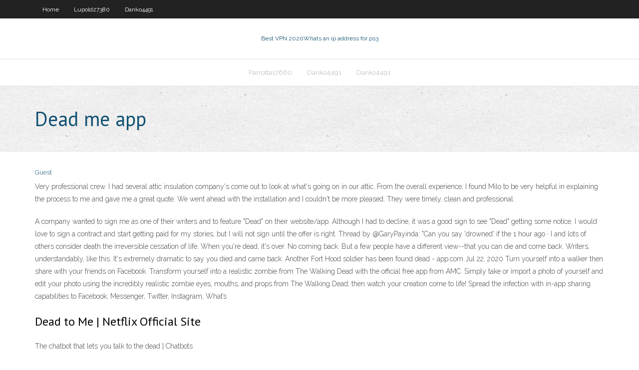

--- FILE ---
content_type: text/html; charset=utf-8
request_url: https://fastvpnkcp.web.app/danko4491zet/dead-me-app-2070.html
body_size: 3324
content:
<!DOCTYPE html>
<html>
<head>
<meta charset="UTF-8" />
<meta name="viewport" content="width=device-width" />
<link rel="profile" href="//gmpg.org/xfn/11" />
<!--[if lt IE 9]>
<script src="https://fastvpnkcp.web.app/wp-content/themes/experon/lib/scripts/html5.js" type="text/javascript"></script>
<![endif]-->
<title>Dead me app nlkug</title>
<link rel='dns-prefetch' href='//fonts.googleapis.com' />
<link rel='dns-prefetch' href='//s.w.org' />
<link rel='stylesheet' id='wp-block-library-css' href='https://fastvpnkcp.web.app/wp-includes/css/dist/block-library/style.min.css?ver=5.3' type='text/css' media='all' />
<link rel='stylesheet' id='exblog-parent-style-css' href='https://fastvpnkcp.web.app/wp-content/themes/experon/style.css?ver=5.3' type='text/css' media='all' />
<link rel='stylesheet' id='exblog-style-css' href='https://fastvpnkcp.web.app/wp-content/themes/exblog/style.css?ver=1.0.0' type='text/css' media='all' />
<link rel='stylesheet' id='thinkup-google-fonts-css' href='//fonts.googleapis.com/css?family=PT+Sans%3A300%2C400%2C600%2C700%7CRaleway%3A300%2C400%2C600%2C700&#038;subset=latin%2Clatin-ext' type='text/css' media='all' />
<link rel='stylesheet' id='prettyPhoto-css' href='https://fastvpnkcp.web.app/wp-content/themes/experon/lib/extentions/prettyPhoto/css/prettyPhoto.css?ver=3.1.6' type='text/css' media='all' />
<link rel='stylesheet' id='thinkup-bootstrap-css' href='https://fastvpnkcp.web.app/wp-content/themes/experon/lib/extentions/bootstrap/css/bootstrap.min.css?ver=2.3.2' type='text/css' media='all' />
<link rel='stylesheet' id='dashicons-css' href='https://fastvpnkcp.web.app/wp-includes/css/dashicons.min.css?ver=5.3' type='text/css' media='all' />
<link rel='stylesheet' id='font-awesome-css' href='https://fastvpnkcp.web.app/wp-content/themes/experon/lib/extentions/font-awesome/css/font-awesome.min.css?ver=4.7.0' type='text/css' media='all' />
<link rel='stylesheet' id='thinkup-shortcodes-css' href='https://fastvpnkcp.web.app/wp-content/themes/experon/styles/style-shortcodes.css?ver=1.3.10' type='text/css' media='all' />
<link rel='stylesheet' id='thinkup-style-css' href='https://fastvpnkcp.web.app/wp-content/themes/exblog/style.css?ver=1.3.10' type='text/css' media='all' />
<link rel='stylesheet' id='thinkup-responsive-css' href='https://fastvpnkcp.web.app/wp-content/themes/experon/styles/style-responsive.css?ver=1.3.10' type='text/css' media='all' />
<script type='text/javascript' src='https://fastvpnkcp.web.app/wp-includes/js/jquery/jquery.js?ver=1.12.4-wp'></script>
<script type='text/javascript' src='https://fastvpnkcp.web.app/wp-includes/js/contact.js'></script>
<script type='text/javascript' src='https://fastvpnkcp.web.app/wp-includes/js/jquery/jquery-migrate.min.js?ver=1.4.1'></script>
<meta name="generator" content="WordPress 5.3" />

</head>
<body class="archive category  category-17 layout-sidebar-none layout-responsive header-style1 blog-style1">
<div id="body-core" class="hfeed site">
	<header id="site-header">
	<div id="pre-header">
		<div class="wrap-safari">
		<div id="pre-header-core" class="main-navigation">
		<div id="pre-header-links-inner" class="header-links"><ul id="menu-top" class="menu"><li id="menu-item-100" class="menu-item menu-item-type-custom menu-item-object-custom menu-item-home menu-item-160"><a href="https://fastvpnkcp.web.app">Home</a></li><li id="menu-item-453" class="menu-item menu-item-type-custom menu-item-object-custom menu-item-home menu-item-100"><a href="https://fastvpnkcp.web.app/lupold27380sen/">Lupold27380</a></li><li id="menu-item-129" class="menu-item menu-item-type-custom menu-item-object-custom menu-item-home menu-item-100"><a href="https://fastvpnkcp.web.app/danko4491zet/">Danko4491</a></li></ul></div>			
		</div>
		</div>
		</div>
		<!-- #pre-header -->

		<div id="header">
		<div id="header-core">

			<div id="logo">
			<a rel="home" href="https://fastvpnkcp.web.app/"><span rel="home" class="site-title" title="Best VPN 2020">Best VPN 2020</span><span class="site-description" title="VPN 2020">Whats an ip address for ps3</span></a></div>

			<div id="header-links" class="main-navigation">
			<div id="header-links-inner" class="header-links">
		<ul class="menu">
		<li><li id="menu-item-411" class="menu-item menu-item-type-custom menu-item-object-custom menu-item-home menu-item-100"><a href="https://fastvpnkcp.web.app/parrotta17660byj/">Parrotta17660</a></li><li id="menu-item-43" class="menu-item menu-item-type-custom menu-item-object-custom menu-item-home menu-item-100"><a href="https://fastvpnkcp.web.app/danko4491zet/">Danko4491</a></li><li id="menu-item-696" class="menu-item menu-item-type-custom menu-item-object-custom menu-item-home menu-item-100"><a href="https://fastvpnkcp.web.app/danko4491zet/">Danko4491</a></li></ul></div>
			</div>
			<!-- #header-links .main-navigation -->

			<div id="header-nav"><a class="btn-navbar" data-toggle="collapse" data-target=".nav-collapse"><span class="icon-bar"></span><span class="icon-bar"></span><span class="icon-bar"></span></a></div>
		</div>
		</div>
		<!-- #header -->
		
		<div id="intro" class="option1"><div class="wrap-safari"><div id="intro-core"><h1 class="page-title"><span>Dead me app</span></h1></div></div></div>
	</header>
	<!-- header -->	
	<div id="content">
	<div id="content-core">

		<div id="main">
		<div id="main-core">
	<div id="container">
		<div class="blog-grid element column-1">
		<header class="entry-header"><div class="entry-meta"><span class="author"><a href="https://fastvpnkcp.web.app/author/admin/" title="View all posts by Mark Zuckerberg" rel="author">Guest</a></span></div><div class="clearboth"></div></header><!-- .entry-header -->
		<div class="entry-content">
<p>Very professional crew. I had several attic insulation company's come out to look at what's going on in our attic. From the overall experience, I found Milo to be very helpful in explaining the process to me and gave me a great quote. We went ahead with the installation and I couldn't be more pleased. They were timely, clean and professional. </p>
<p>A company wanted to sign me as one of their writers and to feature "Dead" on their website/app. Although I had to decline, it was a good sign to see "Dead" getting some notice. I would love to sign a contract and start getting paid for my stories, but I will not sign until the offer is right. Thread by @GaryPayinda: &quot;Can you say 'drowned' if the  1 hour ago · I and lots of others consider death the irreversible cessation of life. When you're dead, it's over. No coming back. But a few people have a different view--that you can die and come back. Writers, understandably, like this. It's extremely dramatic to say you died and came back. Another Fort Hood soldier has been found dead  - app.com Jul 22, 2020 Turn yourself into a walker then share with your friends on Facebook.  Transform yourself into a realistic zombie from The Walking Dead with the official free app from AMC. Simply take or import a photo of yourself and edit your photo using the incredibly realistic zombie eyes, mouths, and props from The Walking Dead; then watch your creation come to life! Spread the infection with in-app sharing capabilities to Facebook, Messenger, Twitter, Instagram, What’s  </p>
<h2>Dead to Me | Netflix Official Site</h2>
<p>The chatbot that lets you talk to the dead | Chatbots </p>
<h3>Cue our 2014 App Store retrospective. The core health metric that we capture for the App Store is the Zombie Rate - the number of apps that rarely make it into the category top lists of the iOS App Store. The top lists are an indicator for how well an app is performing in the store as well as a steadfast source of organic downloads.</h3>
<p>Official Dead by Daylight Mobile The popular 4-vs-1 multiplayer survival horror game on PC and console is now officially on iOS and Android for free. Players take on the roles of both killer and survivor in a deadly game of hide and seek, choosing from an extensive roster of licensed and original characters. Why Windows Phone isn't dead to me | ZDNet Why Windows Phone isn't dead to me If Microsoft has enough patience to stick with it, Windows Phone could be a much more successful platform within a few years. The future is the mobile web. Amazon.com: Watch Dead Like Me | Prime Video Dead Like Me is an original, thought provoking series that is filled with great stories and a ton of humour. The cast is superb and works well together. The plot is interesting and the sub-plots are entertaining. While I would never want to be a 'Reaper', I find their world fascinating.</p>
<ul><li><a href="http://lwacufjfiv.myq-see.com/plotkin29531pake/amazon-settings-tum.html">amazon settings</a></li><li><a href="http://pinvpvyq.myq-see.com/richter80162ke/mobdro-pas-dimage-951.html">mobdro pas dimage</a></li><li><a href="http://mdjkkcrbpg.myq-see.com/presti6649ju/how-to-get-the-american-netflix-on-ps3-1091.html">how to get the american netflix on ps3</a></li><li><a href="http://kcimxkgrboj.myq-see.com/flemm40498sak/kodi-asiatique-tv-fuve.html">kodi asiatique tv</a></li><li><a href="https://gigavpndlm.web.app/sahr20633zys/blackberey-z10-kivy.html">blackberey z10</a></li><li><a href="https://avpnjnbm.web.app/fickes46374ke/movie-bittorrent-download-free-658.html">movie bittorrent download free</a></li><li><a href="https://superbvpnfsgq.web.app/vollenweider86242mibi/vpn-cacher-lutilisation-des-donnyes-ga.html">vpn cacher lutilisation des données</a></li><li><a href="http://porglxiu.myq-see.com/poyer10821kyqe/meilleure-tyly-en-direct-sur-kodi-vyda.html">meilleure télé en direct sur kodi</a></li><li><a href="http://thkciqix.myq-see.com/biedermann5306kac/vitesse-vpn-avast-deb.html">vitesse vpn avast</a></li><li><a href="http://mdvireoaxd.myq-see.com/cypher60801ceve/10-meilleurs-services-vpn-gratuits-1045.html">10 meilleurs services vpn gratuits</a></li></ul>
		</div><!-- .entry-content --><div class="clearboth"></div><!-- #post- -->
</div></div><div class="clearboth"></div>
<nav class="navigation pagination" role="navigation" aria-label="Записи">
		<h2 class="screen-reader-text">Stories</h2>
		<div class="nav-links"><span aria-current="page" class="page-numbers current">1</span>
<a class="page-numbers" href="https://fastvpnkcp.web.app/danko4491zet/page/2/">2</a>
<a class="next page-numbers" href="https://fastvpnkcp.web.app/danko4491zet/page/2/"><i class="fa fa-angle-right"></i></a></div>
	</nav>
</div><!-- #main-core -->
		</div><!-- #main -->
			</div>
	</div><!-- #content -->
	<footer>
		<div id="footer"><div id="footer-core" class="option2"><div id="footer-col1" class="widget-area">		<aside class="widget widget_recent_entries">		<h3 class="footer-widget-title"><span>New Posts</span></h3>		<ul>
					<li>
					<a href="https://fastvpnkcp.web.app/kemner69334time/best-adblock-for-ipad-1775.html">Best adblock for ipad</a>
					</li><li>
					<a href="https://fastvpnkcp.web.app/mintos22750fa/mozilla-cache-taju.html">Mozilla cache</a>
					</li><li>
					<a href="https://fastvpnkcp.web.app/mintos22750fa/how-to-get-a-uk-ip-address-zan.html">How to get a uk ip address</a>
					</li><li>
					<a href="https://fastvpnkcp.web.app/danko4491zet/how-to-deactivate-snapchat-178.html">How to deactivate snapchat</a>
					</li><li>
					<a href="https://fastvpnkcp.web.app/mintos22750fa/websites-like-bitstrips-1648.html">Websites like bitstrips</a>
					</li>
					</ul>
		</aside></div>
		<div id="footer-col2" class="widget-area"><aside class="widget widget_recent_entries"><h3 class="footer-widget-title"><span>Top Posts</span></h3>		<ul>
					<li>
					<a href="http://szwccdo.zzux.com/ja2763.php">Unotelly router setup</a>
					</li><li>
					<a href="http://rqifyq.my03.com/JP24141.php">How to watch hbo shows</a>
					</li><li>
					<a href="http://gbemgamnt.mynetav.org/JP21261.php">Watch bbc live abroad</a>
					</li><li>
					<a href="http://ftrafclahq.freetcp.com/ja2_1493.php">Vpn proxy tor</a>
					</li><li>
					<a href="http://qfvaut.mynumber.org/ja2_3218.php">How to check memory on laptop windows 7</a>
					</li>
					</ul>
		</aside></div></div></div><!-- #footer -->		
		<div id="sub-footer">
		<div id="sub-footer-core">
			
			<!-- .copyright --><!-- #footer-menu -->
		</div>
		</div>
	</footer><!-- footer -->
</div><!-- #body-core -->
<script type='text/javascript' src='https://fastvpnkcp.web.app/wp-includes/js/imagesloaded.min.js?ver=3.2.0'></script>
<script type='text/javascript' src='https://fastvpnkcp.web.app/wp-content/themes/experon/lib/extentions/prettyPhoto/js/jquery.prettyPhoto.js?ver=3.1.6'></script>
<script type='text/javascript' src='https://fastvpnkcp.web.app/wp-content/themes/experon/lib/scripts/modernizr.js?ver=2.6.2'></script>
<script type='text/javascript' src='https://fastvpnkcp.web.app/wp-content/themes/experon/lib/scripts/plugins/scrollup/jquery.scrollUp.min.js?ver=2.4.1'></script>
<script type='text/javascript' src='https://fastvpnkcp.web.app/wp-content/themes/experon/lib/extentions/bootstrap/js/bootstrap.js?ver=2.3.2'></script>
<script type='text/javascript' src='https://fastvpnkcp.web.app/wp-content/themes/experon/lib/scripts/main-frontend.js?ver=1.3.10'></script>
<script type='text/javascript' src='https://fastvpnkcp.web.app/wp-includes/js/masonry.min.js?ver=3.3.2'></script>
<script type='text/javascript' src='https://fastvpnkcp.web.app/wp-includes/js/jquery/jquery.masonry.min.js?ver=3.1.2b'></script>
<script type='text/javascript' src='https://fastvpnkcp.web.app/wp-includes/js/wp-embed.min.js?ver=5.3'></script>
</body>
</html>